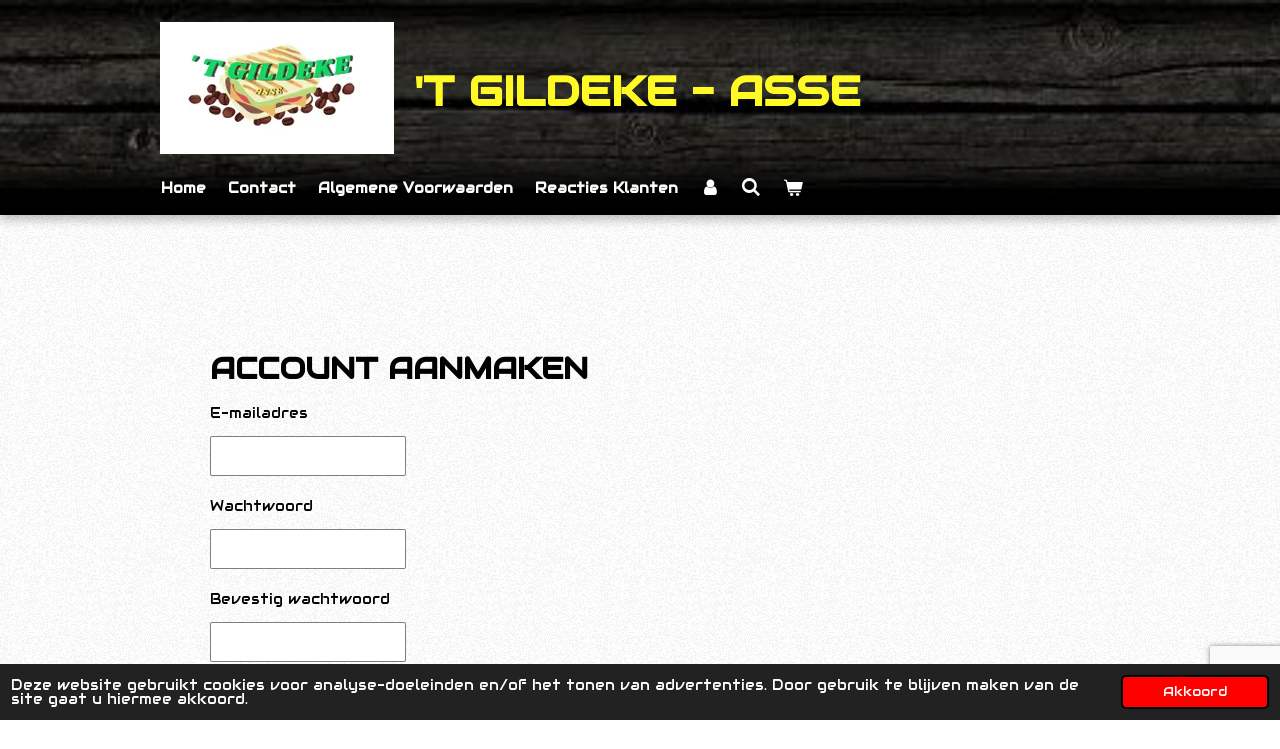

--- FILE ---
content_type: text/html; charset=utf-8
request_url: https://www.google.com/recaptcha/enterprise/anchor?ar=1&k=6LdX2o8pAAAAAKAdgODorZhziFex5_XfjnR-iZmZ&co=aHR0cHM6Ly93d3cudGdpbGRla2UuY29tOjQ0Mw..&hl=nl&v=TkacYOdEJbdB_JjX802TMer9&size=invisible&anchor-ms=20000&execute-ms=15000&cb=mj57zb4cnscl
body_size: 45219
content:
<!DOCTYPE HTML><html dir="ltr" lang="nl"><head><meta http-equiv="Content-Type" content="text/html; charset=UTF-8">
<meta http-equiv="X-UA-Compatible" content="IE=edge">
<title>reCAPTCHA</title>
<style type="text/css">
/* cyrillic-ext */
@font-face {
  font-family: 'Roboto';
  font-style: normal;
  font-weight: 400;
  src: url(//fonts.gstatic.com/s/roboto/v18/KFOmCnqEu92Fr1Mu72xKKTU1Kvnz.woff2) format('woff2');
  unicode-range: U+0460-052F, U+1C80-1C8A, U+20B4, U+2DE0-2DFF, U+A640-A69F, U+FE2E-FE2F;
}
/* cyrillic */
@font-face {
  font-family: 'Roboto';
  font-style: normal;
  font-weight: 400;
  src: url(//fonts.gstatic.com/s/roboto/v18/KFOmCnqEu92Fr1Mu5mxKKTU1Kvnz.woff2) format('woff2');
  unicode-range: U+0301, U+0400-045F, U+0490-0491, U+04B0-04B1, U+2116;
}
/* greek-ext */
@font-face {
  font-family: 'Roboto';
  font-style: normal;
  font-weight: 400;
  src: url(//fonts.gstatic.com/s/roboto/v18/KFOmCnqEu92Fr1Mu7mxKKTU1Kvnz.woff2) format('woff2');
  unicode-range: U+1F00-1FFF;
}
/* greek */
@font-face {
  font-family: 'Roboto';
  font-style: normal;
  font-weight: 400;
  src: url(//fonts.gstatic.com/s/roboto/v18/KFOmCnqEu92Fr1Mu4WxKKTU1Kvnz.woff2) format('woff2');
  unicode-range: U+0370-0377, U+037A-037F, U+0384-038A, U+038C, U+038E-03A1, U+03A3-03FF;
}
/* vietnamese */
@font-face {
  font-family: 'Roboto';
  font-style: normal;
  font-weight: 400;
  src: url(//fonts.gstatic.com/s/roboto/v18/KFOmCnqEu92Fr1Mu7WxKKTU1Kvnz.woff2) format('woff2');
  unicode-range: U+0102-0103, U+0110-0111, U+0128-0129, U+0168-0169, U+01A0-01A1, U+01AF-01B0, U+0300-0301, U+0303-0304, U+0308-0309, U+0323, U+0329, U+1EA0-1EF9, U+20AB;
}
/* latin-ext */
@font-face {
  font-family: 'Roboto';
  font-style: normal;
  font-weight: 400;
  src: url(//fonts.gstatic.com/s/roboto/v18/KFOmCnqEu92Fr1Mu7GxKKTU1Kvnz.woff2) format('woff2');
  unicode-range: U+0100-02BA, U+02BD-02C5, U+02C7-02CC, U+02CE-02D7, U+02DD-02FF, U+0304, U+0308, U+0329, U+1D00-1DBF, U+1E00-1E9F, U+1EF2-1EFF, U+2020, U+20A0-20AB, U+20AD-20C0, U+2113, U+2C60-2C7F, U+A720-A7FF;
}
/* latin */
@font-face {
  font-family: 'Roboto';
  font-style: normal;
  font-weight: 400;
  src: url(//fonts.gstatic.com/s/roboto/v18/KFOmCnqEu92Fr1Mu4mxKKTU1Kg.woff2) format('woff2');
  unicode-range: U+0000-00FF, U+0131, U+0152-0153, U+02BB-02BC, U+02C6, U+02DA, U+02DC, U+0304, U+0308, U+0329, U+2000-206F, U+20AC, U+2122, U+2191, U+2193, U+2212, U+2215, U+FEFF, U+FFFD;
}
/* cyrillic-ext */
@font-face {
  font-family: 'Roboto';
  font-style: normal;
  font-weight: 500;
  src: url(//fonts.gstatic.com/s/roboto/v18/KFOlCnqEu92Fr1MmEU9fCRc4AMP6lbBP.woff2) format('woff2');
  unicode-range: U+0460-052F, U+1C80-1C8A, U+20B4, U+2DE0-2DFF, U+A640-A69F, U+FE2E-FE2F;
}
/* cyrillic */
@font-face {
  font-family: 'Roboto';
  font-style: normal;
  font-weight: 500;
  src: url(//fonts.gstatic.com/s/roboto/v18/KFOlCnqEu92Fr1MmEU9fABc4AMP6lbBP.woff2) format('woff2');
  unicode-range: U+0301, U+0400-045F, U+0490-0491, U+04B0-04B1, U+2116;
}
/* greek-ext */
@font-face {
  font-family: 'Roboto';
  font-style: normal;
  font-weight: 500;
  src: url(//fonts.gstatic.com/s/roboto/v18/KFOlCnqEu92Fr1MmEU9fCBc4AMP6lbBP.woff2) format('woff2');
  unicode-range: U+1F00-1FFF;
}
/* greek */
@font-face {
  font-family: 'Roboto';
  font-style: normal;
  font-weight: 500;
  src: url(//fonts.gstatic.com/s/roboto/v18/KFOlCnqEu92Fr1MmEU9fBxc4AMP6lbBP.woff2) format('woff2');
  unicode-range: U+0370-0377, U+037A-037F, U+0384-038A, U+038C, U+038E-03A1, U+03A3-03FF;
}
/* vietnamese */
@font-face {
  font-family: 'Roboto';
  font-style: normal;
  font-weight: 500;
  src: url(//fonts.gstatic.com/s/roboto/v18/KFOlCnqEu92Fr1MmEU9fCxc4AMP6lbBP.woff2) format('woff2');
  unicode-range: U+0102-0103, U+0110-0111, U+0128-0129, U+0168-0169, U+01A0-01A1, U+01AF-01B0, U+0300-0301, U+0303-0304, U+0308-0309, U+0323, U+0329, U+1EA0-1EF9, U+20AB;
}
/* latin-ext */
@font-face {
  font-family: 'Roboto';
  font-style: normal;
  font-weight: 500;
  src: url(//fonts.gstatic.com/s/roboto/v18/KFOlCnqEu92Fr1MmEU9fChc4AMP6lbBP.woff2) format('woff2');
  unicode-range: U+0100-02BA, U+02BD-02C5, U+02C7-02CC, U+02CE-02D7, U+02DD-02FF, U+0304, U+0308, U+0329, U+1D00-1DBF, U+1E00-1E9F, U+1EF2-1EFF, U+2020, U+20A0-20AB, U+20AD-20C0, U+2113, U+2C60-2C7F, U+A720-A7FF;
}
/* latin */
@font-face {
  font-family: 'Roboto';
  font-style: normal;
  font-weight: 500;
  src: url(//fonts.gstatic.com/s/roboto/v18/KFOlCnqEu92Fr1MmEU9fBBc4AMP6lQ.woff2) format('woff2');
  unicode-range: U+0000-00FF, U+0131, U+0152-0153, U+02BB-02BC, U+02C6, U+02DA, U+02DC, U+0304, U+0308, U+0329, U+2000-206F, U+20AC, U+2122, U+2191, U+2193, U+2212, U+2215, U+FEFF, U+FFFD;
}
/* cyrillic-ext */
@font-face {
  font-family: 'Roboto';
  font-style: normal;
  font-weight: 900;
  src: url(//fonts.gstatic.com/s/roboto/v18/KFOlCnqEu92Fr1MmYUtfCRc4AMP6lbBP.woff2) format('woff2');
  unicode-range: U+0460-052F, U+1C80-1C8A, U+20B4, U+2DE0-2DFF, U+A640-A69F, U+FE2E-FE2F;
}
/* cyrillic */
@font-face {
  font-family: 'Roboto';
  font-style: normal;
  font-weight: 900;
  src: url(//fonts.gstatic.com/s/roboto/v18/KFOlCnqEu92Fr1MmYUtfABc4AMP6lbBP.woff2) format('woff2');
  unicode-range: U+0301, U+0400-045F, U+0490-0491, U+04B0-04B1, U+2116;
}
/* greek-ext */
@font-face {
  font-family: 'Roboto';
  font-style: normal;
  font-weight: 900;
  src: url(//fonts.gstatic.com/s/roboto/v18/KFOlCnqEu92Fr1MmYUtfCBc4AMP6lbBP.woff2) format('woff2');
  unicode-range: U+1F00-1FFF;
}
/* greek */
@font-face {
  font-family: 'Roboto';
  font-style: normal;
  font-weight: 900;
  src: url(//fonts.gstatic.com/s/roboto/v18/KFOlCnqEu92Fr1MmYUtfBxc4AMP6lbBP.woff2) format('woff2');
  unicode-range: U+0370-0377, U+037A-037F, U+0384-038A, U+038C, U+038E-03A1, U+03A3-03FF;
}
/* vietnamese */
@font-face {
  font-family: 'Roboto';
  font-style: normal;
  font-weight: 900;
  src: url(//fonts.gstatic.com/s/roboto/v18/KFOlCnqEu92Fr1MmYUtfCxc4AMP6lbBP.woff2) format('woff2');
  unicode-range: U+0102-0103, U+0110-0111, U+0128-0129, U+0168-0169, U+01A0-01A1, U+01AF-01B0, U+0300-0301, U+0303-0304, U+0308-0309, U+0323, U+0329, U+1EA0-1EF9, U+20AB;
}
/* latin-ext */
@font-face {
  font-family: 'Roboto';
  font-style: normal;
  font-weight: 900;
  src: url(//fonts.gstatic.com/s/roboto/v18/KFOlCnqEu92Fr1MmYUtfChc4AMP6lbBP.woff2) format('woff2');
  unicode-range: U+0100-02BA, U+02BD-02C5, U+02C7-02CC, U+02CE-02D7, U+02DD-02FF, U+0304, U+0308, U+0329, U+1D00-1DBF, U+1E00-1E9F, U+1EF2-1EFF, U+2020, U+20A0-20AB, U+20AD-20C0, U+2113, U+2C60-2C7F, U+A720-A7FF;
}
/* latin */
@font-face {
  font-family: 'Roboto';
  font-style: normal;
  font-weight: 900;
  src: url(//fonts.gstatic.com/s/roboto/v18/KFOlCnqEu92Fr1MmYUtfBBc4AMP6lQ.woff2) format('woff2');
  unicode-range: U+0000-00FF, U+0131, U+0152-0153, U+02BB-02BC, U+02C6, U+02DA, U+02DC, U+0304, U+0308, U+0329, U+2000-206F, U+20AC, U+2122, U+2191, U+2193, U+2212, U+2215, U+FEFF, U+FFFD;
}

</style>
<link rel="stylesheet" type="text/css" href="https://www.gstatic.com/recaptcha/releases/TkacYOdEJbdB_JjX802TMer9/styles__ltr.css">
<script nonce="quj3SL4OEWQcqzvPsM22PQ" type="text/javascript">window['__recaptcha_api'] = 'https://www.google.com/recaptcha/enterprise/';</script>
<script type="text/javascript" src="https://www.gstatic.com/recaptcha/releases/TkacYOdEJbdB_JjX802TMer9/recaptcha__nl.js" nonce="quj3SL4OEWQcqzvPsM22PQ">
      
    </script></head>
<body><div id="rc-anchor-alert" class="rc-anchor-alert"></div>
<input type="hidden" id="recaptcha-token" value="[base64]">
<script type="text/javascript" nonce="quj3SL4OEWQcqzvPsM22PQ">
      recaptcha.anchor.Main.init("[\x22ainput\x22,[\x22bgdata\x22,\x22\x22,\[base64]/SFtmKytdPWc6KGc8MjA0OD9IW2YrK109Zz4+NnwxOTI6KChnJjY0NTEyKT09NTUyOTYmJnYrMTxMLmxlbmd0aCYmKEwuY2hhckNvZGVBdCh2KzEpJjY0NTEyKT09NTYzMjA/[base64]/[base64]/[base64]/[base64]/[base64]/[base64]/[base64]/[base64]/[base64]/[base64]/[base64]/[base64]/[base64]\\u003d\\u003d\x22,\[base64]\\u003d\x22,\x22aAHCtVRxw47Ct3oYwpUKw4bCpx/Dn8KhWCU9wrsywo4qS8Oyw4JFw5jDq8K8EB8IYVoMdzgeAwrDnsOLKXNSw5fDhcOYw6LDk8Oiw5pfw7zCj8OQw4bDgMO9L1ppw7dMLMOVw5/DrA7DvMO0w48EwphpOcO3EcKWSUfDvcKHwrnDvlU7UjQiw40FQsKpw7LClcOCZGdZw5hQLMO4c1vDr8KhwrBxEMOYcEXDgsKoL8KEJHIZUcKGGy0HDzIjwpTDpcOnHcOLwp5SdBjCqkPCsMKnRTg0wp02PMOqNRXDkcKaSRR/w5jDgcKRG2duO8KEwpxIOQRWGcKwXWrCuVvDsSRiVWLDmjksw71Jwr83DQwQVXDDjMOiwqVsQsO4KAhJNMKtWUhfwqwpwqPDkGR7cHbDgCTDgcKdMsKTwrnCsHRmXcOcwoxYYMKdDR7DoWgcGEIWKnnClMObw5XDn8KUworDqsOFccKEUnILw6TCk1hxwo8+YsK/e33CpMKmwo/Ci8OTw7TDrMOAFsKFH8O5w4zCmzfCrMKTw6VMamxUwp7DjsOwYsOJNsKZHsKvwrgaEl4USRBcQ2fDhhHDiG7CncKbwr/ChmnDgsOYZsKLZ8O9DSYbwroZNE8LwoEowq3Cg8ODwohtR2bDk8O5wpvCnW/Dt8OlwptPeMOwwqNuGcOMRwXCuQViwodlRknDqD7CmQvCisOtP8KnC27DrMOGwrLDjkZow5bCjcOWwrrCuMOnV8KIDUldKMK1w7hoDxzCpVXCrUzDrcOpMl0mwplEagFpZ8KmwpXCvsOUQVDCnyMtWCwMOn/DlXAYLDbDhWzDqBpcDF/Cu8OWwrLDqsKIwqDCm3UYw4rCtcKEwpcBN8OqV8K8w7AFw4RZw5vDtsOFwppyH1NSa8KLWhwSw755wqJ5filjQQ7Cun/Cj8KXwrJcEi8fwqjCgMOYw4olw4DCh8OMwrMwWsOGfnrDlgQManLDiEHDrMO/wq0EwpJMKRJBwofCnhJlR1lhWMORw4jDqCrDkMOAOsOBFRZ4Q2DCiHjClMOyw7DCtDPClcK/JMKUw6cmw5vDtMOIw7xvFcOnFcOFw4DCrCVPJwfDjB7Cmm/[base64]/X1TDu8OEw5jDo8OKw5fCvsO8wp/DjBTDn1EfwqETw5HDk8KYw6jDocO0wqTDlBfDnsOtGUpHQiFEw4jDlGrDlMKSWMOIHsOFw7PDgcOzNMKFw4HCgXbDqcOYdcOKEUzDpHM0wp1rwrtRWMOnwojCgT4dw5NpNzhEworClE/DvcKvdsOGw47DlhQHfi3DowhNYnDDiX1Hw5EARsOqwqtMQsK9w5ALwqkbKsOqN8Kdw43DjsK7woohC13DtXXCiUEyXXMVw7lOwqzCq8KxwqMYQ8Opw6fDqS7CgDHDp3XCvsKOwqt8w4jDtMOqR8O6Q8OHwpoewqYQGDPCtsO8wpfCsMKnLWHDj8O/wr/DgTYVw5BDw5MIw5N5N1piw6nDoMKndAxuw5tlamoaN8KDd8O2wp8gQ1vDlcOKQlbCl0oeCcOZDGTCjcOTGcKXeBp9dl/DhMKPd0x2w5zChCbCv8OLGiHDgsKrAEBaw7tbwqsdw64iw6FCaMOXBR7DusKYPMOnBUhBw4/Dmy3CncKnw6dvw6QzSsOvw4ZFw5Zrwo/DpsOGwqEuIGUsw47Dp8OjSMKKSjrCqgd8wpTCu8KGw4UxKCRUw7XDqMOAQwMMw6vDlMO5ZcOGw4/DuERQY23ChsOVX8Kcw67DhCjDjsK/wqbCvcOmfnBHM8Kkwp8gwq/CmcKvwo/CvmbCj8Kswps/WMO1woFBNsK3wr1vLcKEI8KYw6hUa8KUKcOPw5PDsz8gwrRZwo8+w7UYAsOTwol6w4pBwrZMw73CvcKWw75YCSzDnsKJw6dUQMKCw5dGwqx8w6/Dq0bCp0Aswr/[base64]/DrMOSwq9WT8KbRTgRw7IGwqTDpcO2wqhBw4xww63DlcO5w4TCo8KMw40pIgzDvW7ChUAUwokawr9Hw4jDvxstwplbFMKSdcKEw7/CuiQPQMO4NMOAwrBbw6lbw5IRw6DDiH0OwoF+GAJpEcOsXMO4wovDgW4wc8OkAEV9CEZ/[base64]/DrMKoQxrDl8KGwpfCkyPCgsKsQkUswpBBCMOyw5Ihw7/DkmXDjBFHIsOnwr0oPsKzTWPCghN1w4nCicO8D8KNwoDDnn7DrsOtBhrDjyLCtcObDcOCQMONw77DucK7C8O5wrHCr8KDw6jCrDjDl8OOI0xfTG/Cu2ZEwqFEwp8Jw4nCslkBM8KpV8OlDMOVwqkxQMOnwpjDuMKrcxDDiMOsw6E2d8OHY0xdwp5+MMO+SFI3Vl43w4MsS31mWMOMVcOFUsO6woHDn8Oow71Aw6oxe8Krwo9CUUo2woDDlk80MMObUXIEwpzDk8Kow644w47ChMK3IcOyw7bDik/CgsOvJsKQw7/[base64]/[base64]/[base64]/wqtBFMKqPmQYF8Otwp1GMAlMLcOEw7dUPE5Pw73DmEk1w4fDtMK+M8OVV2XDsH05TzrDhgZ8UMOuYsOlJ8Ogw4jDosKXIjEDesO/eTnDrsKywp1/[base64]/DpmLDolfCl8Oow4bDjCEudcK3w6hSesOOWQ3CrQvCt8K3wq5iwq3DgivCpcOrbh0cw5vDrMO8eMOpOMOfwobDs2/Ct2w3c2zCvMOlwpDDv8KvAFrCjMOiwonCi15bS0HDrcO8BsKcPlfDqcO6HsOJOHXDhMOAR8KvaRLDo8KLbsOEw64Mw7RCw7zCh8KoBMKmw7N9w5dOeGHDqcKsZsKsw7PCkcOUwo0+wpDDkMOSIWcmwpzDh8Kkwod4w7/DgcKHw5g0wqXCsV3DnHdzNhhVw4IYwq7Ck37CuyHCkkZ2cmcKScOoO8OXwo/CpD/CtA3CrcOAXQc+U8KlWjB7w6IOQUx0wqImwoTCi8Kww4fDlsO/Wwlyw7PCjcK1w6ZRCcKkCB/CgMO5w7UCwoknVQTDn8O6OjdbLh7Dky/CnAgVw5gXwqQuO8OUw55xfsOQw6QPcMObw6kPJVRFDydUwrfCslY/dinCilBOLsKVUiMOG0NPUSp7fMOHwoXCv8KIw4Vvw7sYQ8K6JMOKwodcwrjDmcOKEAUyNA3Dm8Obw65/R8O4wr/CqmZQw47DuTDChMKHEcKMw65KGVITBnhbwotgUQzCl8KvGMOsMsKocMKsw7bDq8OsbW5/PzPCjcOOR17ChF/DvVMTw7h1W8OKwod+wpnCrkxzwqLCusObw7gHJ8KIwpnDh0jDmcKjw79VIgEjwoXCo8OSwpPCtBwpd21LajDCocK6wovDu8Olw4YEwqEbw7rCl8Kaw70NTBrCqTvDuWkNZ1TDv8KtCsK4FQhZw4DDnG4SSC/CpMKcw4Qbb8ObQCZbHWpgwrw/wo7CiMOuw4fCsAZNw6bCqcOOw6LCnjQnAAl5wrLDhUNywoAhG8KVc8OiRRddw7TDrsKcUxVHYAfCu8O4fgjCrsOoXB9EeQsPw6F5KQbDicKjYMORwoR9w7jCgMKGfx3Du1FSd3ANOsKAwr/DiAPClsKVw6EIW1F3woppAsKIdcO/wpRET1EKdMKswqs8BE1XEzTDlj/Dl8OWH8OOw7QKw5BEUsK1w6UmNcOtwqwCHi/DtcK/R8OSw6HDrcOGw73CnBDDnMOxw71BEsOnSMOYSDrCoRXDhsKtbWLDi8KIF8KzG1jDoMO9CjVsw5vDvMKrBMOlYVnCqA/Ci8KEw4/Drho2fVB8wrwOwop1w5TCn1XDi8Kowp3DpwkCORVNwrkoCFQAXzLCmMKJbMK1N01bHjzDv8KCFFzDocK7dVnDgsO0OsOrw4kDwpsCdjfCqMKQw7nCnMO1w6fDhMOOw6bCncO4wq/[base64]/CoHQDScOnwprCvQw7SMOXwqTDmsKDIsKRw4jChcOgwplbOSgJwpVULMK7w5nCoQQ0w7HCjVDDrELCpcKHw6UCNMK+wrlOdSNJw6LCt3xOaDZNe8OTAsOVVjLDlSnCtHl4Nj1WwqvCgyM/[base64]/Rw4/A8K1VH/[base64]/CnsOCeEfCrA3DhmUxw5MhD8OZwpkzwq7DosOqw5bCq2dBbcKlDsKsGxDDgQXCp8Obw784HMOdwrQCYcKFwoRfw7l9ecKyImTDihbCt8KjOyhNw5YpESnCmxs0wq/[base64]/[base64]/wq1Cw5bCqRHDnSfCklV7w7Qlwo83w45GQMKgNn7DiFrDnsKEwpBPDHB3wrjCnTkqQ8K0e8KlJMO+H0AsKMKwDBluwpEswoZoU8KjwpnCgcKqRsOnwrDDi2VuEWzCkWrCoMKibE/DpMOdWQUjNMOHwq0XEUHDtlXChTjDocOFJnnCqsOewosOID0XKnbDuirCl8OSEhETw61IOAzCvsKmw4h7wogYQcKCwog1wpLDhMOAw7w8C1ZDUzbDuMKvEB3CksKkwq/[base64]/DqRrDkSEmIGDCgkrCp2JkbcOdKwBhwrEzw7QLw5nCuBrDmi7CjsODZihJaMO1XzzDr28tA1Mvw53DmMOHASxPC8KJQsKCw5wZwqzDmMO2w6FQHDQOPXZQF8OWTcKeRsOJJSLDkVDDrm/DrAF6KyB8wrZwA0rDl0MPccKywpQLdMKCw6hXwrlIw7zCj8O9wprDoTnDr2fCqC1Tw4JWwr/Dr8OEw5LCoCUpwobDs0DCl8Ktw4Iew67Cs23CnzBCLl9ANFTCi8Kjwo1DwqzDhwzDpsKcwq0Zw4PDtMKcNcKBMMOYFjvClwUiw6zDsMOuwo7DnsKrLMOcDhowwp9WMF3Dg8ONwrR5w4PDhCvDu2fClsO1Y8Oiw5wxw5lWQlXCu0DDhitafwDCkXDDuMKcKS/[base64]/DiDlkw4wBwrFtakTDvjAQwr0xT8OAwpQBScO0wok0w5VyRMK5WXU6J8KmGcKjfEkuw69faHvDhcOKM8OgwrjCpg7DrT7ClsOiw67Dl2xDaMO8w5TCl8ONdcOCwr58wp7CqcOMZ8KVWsO/w6PDksK3El0Ewo4KDsKPOMOIw5jDtMK8LDhbVsKoV8O8w7smwq3Dv8K4BsKOd8K+KFDDksOxwphJdMKJFzpmO8Oqw4x6wog0XMONOMOKwoZRwrI2w5jDjsOWeQvDl8O0wpE/MibDtMOkDsO0SXDCtVXCisObbzQTJsK9EMKyBjd6UsKKUsO8TcKRdMOCUApBDnQuRMO0PAUQOR3DvE9Ow5x7VCN7QsKuc2fCpghGw5xQwqd9VFU0w5nDgcK9ODJ9wpZXw55sw43DqQnDklTDr8KZYwXCnjjDk8O/[base64]/DvDnCiWEFYAE4w4jCmA4dwpjDgcOMwoTDqVkzwoMdGSHCkDNOwp/Dk8O0MgnCqsOubi/[base64]/[base64]/wrlfw43Dj8OzAcOlwqAKwoXChRV2wpDDiEDCiRRGw4Z7w7tqYcKlW8KKVcKPw4lXw5PCqGtpwrTDtTtww680w6NIKsONw4QCPcKPcsOCwp5ZI8KfIXXCiCHCjMKYw4plAsO4wrHDmn/DvMKGUsO/PsKjwpUkA2Ncwrh0woDCgMOmwopsw6F0KUkvJRLCtcKgYsKaw77CisK1w7xkwoQJE8KdAnfCpcKgw7zCpMOCwrI1GcKEfxnDicK0wpXDjW5nGMOFLnfDtUbCuMKvICExwoViMcOJw4rCjWVFUmlJwrXDjQ3Dq8KowojCiSXCncKaDyXDsidrwq5Lwq/CnUbDqsKAw5/CuMKwNVp8EMK7DSgqwpHDvsOraX4xwrlTw6/CkMKvawUQJ8Obw6YJKMKQYxQVw6PClsOew4FjZ8ObT8Knwrk5w48LQ8O8w6UzwprCkMKnShXCtsKnw445wr5Hw6PDvcK2Lk4YBsOxEsO0Ti7CtVrDtcKiwpFZwpRHwpjDnG8eTijCnMOxwqrCpcKbwrrCr3kXPEAow7MFw5TCp3tdBVLCr1nDgcKBw4/DugPDg8K0KzvDisKoYBXDkcOcw5YGY8O0w5HCnVXDn8O4PMKSYcOJwrDDp3LCucKda8Oow7TDlSlRw69UacOCwrTDkVsEwoM5wrvConnDrSxUw7HCiWvDugcMFsOxDBPCoG4jO8KCImo4HsKiIMKfUBLCnAXDiMOVWWlww4xwwq8yIsK6w5HCisKNFn/ClsOMw7EDw6sJwp95WifDtcOfwrs/wpfDujjCuRHClMOdGMKaZA1sBjJ5wq7DlxIwwpPCrcKIw5nDmRx7dBTCtcO6LcKwwpR4RnpeRcKVNMOtPHp6eFjCoMOKL3gjwqlWwpB5K8Kjw73CqcO4H8O1wpkEQMO9wrLCuEjDmzhaEQ99EsO0w7E1w5xKZ1IWw4DDpkzDjMO/L8OCBgDCnsKkwo0xw4gNWsOJL3LDkFfCs8OMwodRSsK/fXIEw4DCjMOvw5Vaw5DDjMKlV8OICRtIwoJzCltmwrovwpHCqwPDrA3CnMK9wqTDvsKqcTzDm8OCVUFNw4DChhsUwoQVXyhcw6bChsOTw5LDv8KSUMK7w6nCoMOXX8K0U8OPE8O/[base64]/DpmHDn8KzwrAOw6jCo8KKw5paVz/CtybCg8O7woJNwqjCoXfCg8Oqwo7CuAJtXsKNwrl2w7MJw7t5YF/Dsyt1cWfCvsOywo3CnUp/wow5w5IzwovCvsO2dcKPHiPDncO2w5DCj8OxI8Kwcg3DkzFnZ8Kzc3tHw5zCimvDq8OBwrBZCBoNw6cKw63CpMONwr/DkcOzw4cpPcO9w7ZHwonDicO/EcKjw7MDYXzCuj/Cg8OPwpnDpy4twrNfV8ONwqDDs8KqWsKfw6l3w4vDsGIqFXM2Om05HkDCuMOwwpxfUnTDlcOLNSbCtEFQwqPDpMK/woTCmsOtazRECDcvP30eR2zDgMO5e1cxwojDkVXDhcOnF11Ew5oQwo5lwrDCh8K1w7RVSWFWGMO5Z3E4w4wgcsKGOznCk8Oow5VSwoHDvsOuScKfwojCsEbCkj4Wwr/[base64]/w7fDjVZ1OCDCrsKiecKTX8OfwojCkRczwqZCfEHCnnsAwrfDm3w2wrvCjn3DqMOrD8OBwocUwoEMwr8awqRHwrF/[base64]/[base64]/[base64]/bMKrF3TCuF5SDSUvwoxoZ0wOdcKwE2NJY3NiXm1yZgVoF8ObWCFAwrfDrHbDhsK4wrUsw6bDpQHDhCJuXsKyw7fCnAY1JMK/PE/CoMOvwo0vw6fCjlMkwrDCjsOww4DDlsOzHsKYwqzDqFJsEcOtw5FIwocLwoRBN1UcN08FOMKGwoXDtMK6MsK1wrbCpUN+w6LCjBkXw6hjwoI/w5UYfsObNMOUwoIcTsO+wo0dFSAPwoR1JV1jwqs9LcObw6rClRjDi8OSw6vCqDLCsznDlcOlYsOuYcKrwoZhwpoFCcKOwpkJWcK9wocmw5zDjSDDs3txNzDDjBkTIsKpwr3DksOufUbCs1tvwrA2w5Avw4DCvC8TXl3DmcOWwqopwrzDo8Orw7c/UE0+wo3CpMOlw5HDn8OCwpVLRsKNwonDlcKGZcOAA8O5IxpXGcOkw4/[base64]/w6fDsjMXw6VYPUI9wp1YFSMWRwVYw4hvA8KeS8OaHFc3A8KIMz/DryTDlRLCicKqwoHClcO8wpckwpVtM8O9cMKvQQAZw4dLwp9zchbCqMKhcUN9w4/CjjvCnAvDkh/CmjrCpMO0w4Vzw7Jjw6xPMSrCtn7CmgfDssO2KS1GS8KpbF0kEVjCoGRtCCrCpyNKJcO0w54ILgNKRG/[base64]/CqgwjacKrwrNcwr5/w4nDtmpDTcKRw7UzFsOowrpYCE1mwq7DgMObBcOIwpXDi8KVNsORLAHDlsO4wo99wpnDpsK0wqTCqsKjTcOVUQ0Zw61KRcKea8KKZS0Dw4Q3KQ3CqGhLLEZ6w6bCiMK4wphkwrTDiMOdVRrCrRHCucKIGcOWw5/ChXbCksO+EsOJR8ONR3FYw4UaXMK2LMOzMcK9w57DpSzDrsK9wpYtPsOqAx/[base64]/Cr8KxRcO+w5PCvCAMwq/[base64]/VFQqwr7Dm0dgRCXDhwXChMOURUBew5LCqgfDuXw0w4VDw43CvcOBwqV6XcKbOMK3csOww4oPwpLCvTMQBMKsOsKEw7fCn8Kmw4vDhMOhaMKIw67DncOJw6vCgsKqw7o5wqt5SWEUOcKxw4HDp8KvBmh4EEQ+w6hyFCfCk8KAIMKKwofCrsOBw5/[base64]/DssOga8KJf2jCscK7w77CgBfDvxzDtcKzwoTDmjQNwqcwwqtEwr/DlsO/dgpdWBLDqMK+PQvCsMK0w5bDqkkew57DtXnDocKqw6vCmGHChhUtAkEGwrLDrl3Ch1RfE8OxwrokBxLDnjoubMK/w6nDk29/wq3CucOEZWTDj0LDisOVfcOWSz7DhMKYGWggRW4fUWBGwqXCliDCuix1w7LCpArCkWYgWsKUwqXDlF/DvEMMw7LDmsOdMQ7CtcOWf8OcBX81cnHDjiBAwoUgwprDhg/DnwMowrLCrcKWPsKld8K0wqrDs8Khw78tWcOVIsO0OlzCj1vDpHk4Vy7CosO/w557W3shw4XDgHprWCrCiggEM8K1cG92w6XClDHCvVMKw6JWwpcNFg3Ch8OAHn00VCJEw6XCuhttwq3DvsKAcx/[base64]/CtMOnw4Fww7vDpEA/GAwxwq3CpjAmwr7Cq8OWw5oWwrI1Kn3DtcOqW8OswrgAHMKgwppeQSfCucOyb8KyGsOldRXDgE/Cqj7CsnzDocKcWcKMLcOrJmfDlwbDuCLDv8OIwrnCvsK9w4VDTsKnwq8aayPDiArCg3XDkAvCtlBwYHnDosOCw5bDhsKZwrTCsVhZYlrCj1tYccKww7/CrsK1wrHCnwbDiEo8V1UOGVhNZ3rDrGXClsKBwpbCqMKnE8OVwqnDuMO2dXrDiH/DiH7CjcOFFcObw47DisKyw6nDrsKRMiJrwopKwp3Dk3VpwqDCp8O/w5Yjw79mwrbCiMKnRQHDn1PDn8OZwq0Pw7NNOsOdw7XCshLDqsOSw4fCgsOifAHDoMKIw5/DgjDCoMKGe0LCtV0vw6DCpcOLwpQZHcKhw5TCjWpnw491w5vCt8OucsOjOgnDksOjI3TCrklRwoLCsD9LwrBpw6UQSGrCmDZqw5EWwosxwpFzwrVTwqFAB2/Co0LCgMKDw6zCp8Ktw4cZw5htwqBTwpTCncOpGAo/[base64]/[base64]/[base64]/CtcKCWUYlGsKDw7BhwrYCY3XClmDCncKKwpfCgsOnP8KGwoHCrcOqBFAJSgoQfsKUYcOnw7jDqUzChEYNwrnDmsK7w6bCmCnCpFTCnRLCilXDv0RUw4Iuwp0hw6gKwoLDnz0yw7Jww5rDvsO/[base64]/DnmbDnzo1B8KWwo7CjWIMCEfCmXQPNMKNeMK6N8KSNn7DmhtBwp/ClcOyCU7CjGk5XcK1JcKBwqo4T2DDngJKwrDCoxlUwoLDrSMXSsKkd8OsAVjCrcOdwo7Dkg/DqlsoA8Orw73Dn8O8DTXCqMOOIcOHw7cWeVLDv0gtw5bDpFIKw5VJwoZ8wqXCkcKXwrbCvSkywrDCqHkvQcKFOjw7cMOnFEt/[base64]/CuB/[base64]/aDASw4UmMsKrVwnCn1cCekBNw4JwaMOMRcKQw4gJwot4VcKSGBI0wpBgw5TCj8OtfmBuw5fCqsKVwqbCvcO2Hl/[base64]/[base64]/CqQwJUsOqw4NBGcOKfn47w54KTsK5XsKlWMKEA1QQw58NwonDpsKlwp/Dh8Olw7NdwoXDkMOPYcO3QMKUMEHCjDrDhnvChSsQworCksKKwpESwrfCucKmNcOOwqtQw57CkMKkw4PDhcKEwoLCuHXCnjbDvUBHKcKHNcOabwMLwopPwp8/wqLDpsKGOVPDtEtCBcKIFi/CmR4SKsO/wp7CnMOJwr3CisKZI1zDuMO7w60Xw4nDnXzDpjI7wp/[base64]/wpbCscOYwp1Cwocww5M9eXrCoMKSwovCkMO5wqYPfcOiwrzDvEknw5HDmsOWwq/CnngnFMOIwrIjDiN1PcOZw4/[base64]/BWzDmsKVw5lVw4NSJ8KUZMOMwobCqsO/G8Ofwq/CpF81McOtIn7CiW8Cw7nDlAfCtzowT8O1w4BWw7HCu35sNB/DkcKjw4gcF8OGw7vDvMOLCMOmwrkmeTzCm3PDrTFEw5vCqn1qUcKQGXrCqBpEw6Bbd8K8M8KIEsKOWxkuwpsewrZbw4oMw4ttw67DrQwWdXYgEcKlw7I7BcO/wp/[base64]/[base64]/Co8O3w5vDhsKDw54XHMK6dcKrwrHDvD/CjsOuwocSMlQ2UknCtsK4Q0E2N8KjWGrCjcO8wpTDrF0lw4rDhkTCulvCnkhpKcOTwovDq3oqwpDCp3cfwrnCvE/DicKMBD9mwoLCncKtwovDhXnCscOhO8ObdxkrJjhbe8OlwqTDih59bwDCsMO6wp/DscKsR8Kaw6V6dQPDq8OFTydHw6/ClcOCwphzw5I2wp7Dm8OhXQI/[base64]/Cr0QSQsOKb8KLwpBIwqhjw60Gwp7DhMKTLMOZWsK6w4rDh0nDlVwcwpjCpsKOL8KcUcORecOOY8OoJMKnasOaHy98HcOJFR5mGFVswo1KJcKGworDosOOw4TChxDDmyrDgMOiTsKfeH5rwokYBgp0J8Kqw7ANAMOuw4TDrsO5NHZ8aMKcwrXClXRdwr3Chi/CnSQHw4ZJFjYAwpnDtWlKIGPCsBB+w67CqSHClnoJw7RzF8OVw6fDmB/DicKyw4kJwq3CmUdIwohQb8O4ZcKpY8KFXyzCkg5fF3wTM8O6AA0aw7XClEHDucK3w77DpcKDSj0Ow5Zgw49ZfmApw73DmjrChsKfKnbCniDClFnCssONExMFM3ggwp7CkcOtMsKwwp/Cj8KaAsKre8Kbcx/CsMOVY3DClcO1ERxEw6IAVQ4ywrJbwpJYG8Owwo8bw63CqMOPwoAZD1TCpng3EWzDlnnDpsKvw6LDs8ORasOCwrnDrUpjw69WScKsw5R0ZVnCgsKARcK8wr8ywppsYGk1H8OYw4LChMO/UMKmOMO5w7/CsBYKw4TCvcKmFcKpMlLDvSkOw7LDl8OjwqrDs8KCwr9gSMOVw7sVJMOhSgM+w7rDi3YeWn99MD/DixfCoTgyIxzCksKnwqRwXsKXfRUXw45tV8OFwq5iw6vCty4aS8OwwpllSsKGwqUYXF56w4cnwpgxwp7DrsKMw5XDvWB4w6ghw4TDhS00UcO/w51tGMKfIE3CkBzDhWg0ZMKkbX3CnQxEO8KdPsKZw6XChTLDu1slwoAOw5N7w7V3w4PDrsOWw7zDl8KdfRrDvwISRSJ/[base64]/AMKAwoLDqMKvHmkkDULCjGfCjmfCij8ZaMO6fMOkBG/DsyTCuifCiWzCi8OaX8OTw7HCpcObwo4rYyDCiMKBU8OxwqvDoMKofMO+FjBtYBPDucO7KMKoDAwsw7Ihw4zDqDYUw7LDhsKsw61kw4o3Ck83AV5rwoVyw4jCsHo1WsK4w4rCrTArGBzChAp5FcOKR8OIcifDocOLwoY0BcORIAl/w5M4w53Ds8O0ETXDq0nDmcKHF1tTw47Cj8KQwojCosOew6vDrEwSwr3DmBPDr8OqR35JX3oMwozDjsK3w7vCicKewpIXKgQgdV1Uw4DCplfDgwnCv8Ouwo/[base64]/CssKHwq7DpcKYWcKdeBTDhcKnSjHCoxnDvMK7w79oPMKOw6bCgVzDgsKNNjcZDcOJdsKzwqLCqMKWw6AYw6nCpyo1wp/[base64]/[base64]/w5fDmidHSMOeA8Oew4N3w45bQwbDicK6wpvDqQAYw5TCol1qwrfDo3t7wpbDm34Kwq8+Am/CllTDnMOCworCuMK7w6kLw7/CgsOeSkPDmMKhTMKVwqxnwokLw4vCvyEowo9Zw5fDs3ERw6XCocOMwrpeeSHDsGU2w6rCk2HDsV3CssKBNMK/[base64]/DsMKLIDIhAsKve8O/wqTDiy/DgcK0w6/CoMOLwr3DllRiAgYmwrkbeWjDncKFw45rw4kgw7AnwrTDtMKGLS8lw4NWw7zCqGrDpsORLMOPLsOhwq7Do8KiQEU3wq8aQGwNHMKVw73CnzLDlsKewosICsKgTRBkw4/[base64]/ccKcwrFOwpEBw7DCi1UJwqnDpkVewo3ChSBtw5rDrG9wdX5qd8K4w6czJcKKKcK3a8OZAsKjd28ww5ddCwvCnMOGwq/Dj0LCsFkLw4RzGMOVB8KawofDmGsYdsOyw4bCqBQxw5fCq8Onw6VmwpTCtcOCEAnCscKWG18/wqnCtcKFw4sswo4Rw53DlSNgwoLDkFZ/w6PCocOSFsKfwpwIacK/wrNtw5s/w5/[base64]/Hh3CrsK3wrzDjSHDkcOswoRWw4FCdcOLTMKIw6vDm8KyahzCrcOKw63CjsOJOyrClQnDoAVhw6M3wqLClsKjcBDDtG7CrsK0M3bCpMOpw5ACcMOdw70Jw7ooFT4wU8KaC2XCp8O/w6VPw67CpsKIw7ETAQfDrlzCswlQw543wrY+DQUiw7pXeCvDvygMw6TDhMKIcAxuwqJPw6UPw4fDnzDChwDCi8Oqw6/DtsKQLANmTsK0wpHDr3HDpCI2DcOJEcOBw6YTIMOLw4bCk8KIwpTDm8ODN1B7RxPDlVnCmMOLwoHCllBIw4fCj8ObIkzCgMKNU8OoEMO7wp7DuiDCmzZlVFbCqVQkwp/CkAJyYsK0H8O+N13DnxDDlH02YsOpFsOUwrXCgkAPwoHCssK0w4taCiXDq1lAHBTDljkmwq7DrWHDhEbCmitIwqASwqrCokNRJG4GScKEBEIVNcOew48Fwpk/w6kHwowDfRrDnT1TJMOBecK5w6LCqMKXw43CsEoeRsO+w7gbCMORCGMGVk4Ywr4ewpF1wrrDlcKvZsOuw5fDhsOleDY/H3nDo8OcwoMuw4xGwrPDrDnCmcKEwq57wrXDoSjCs8OZGDomJHHDp8OUVnNAw5zDijfCs8OFw5V7K0wIwpQbNMKKSMOQw7MRwqEYGcKpw7fCnMKUGMK8wp1ZHQLDn2RYP8KxZxrCnlx9wp/CrHoswqZEBcKxPGbCoCfDqMKaeVzCmRQIw69QW8KWKMKyVnp4TU7Cn0rCmsKLYUXCm0/Dh2RBDcKAw5Yew6vCu8KVTTBHPHAbP8Ojwo3DvcOFwrfCt3E9wqYyXE3CqsKRPzrDo8O/w7sUL8O6wpbClxAmfcO1GFDCqDvClcKBTR1Mw7BCb07DsA4owoDCtwrCqURZw7p9w4vCs3JSMsK5RcOswrFxwqY7wowywoDCj8Kywq3DmhzCgsOwBCvDrsOOD8K7VRbCsCcVwo4MA8Oew6LDmsOPw4xnwp90wpMQXxLDg2fDoCsuw4jDpcOtTcO9PFEew40Twp/DucOrwp7CqsKswr/CuMKgwpksw6kzAy51wr0idcOQw4vDtxVvahEMKMOHwrfDicOGKEPDuGbDlCdIIcKiw7TDusKXwpfCnWE3wqPCqcOERsOiwoEdPCPCusO6PC01wqvDm0nDviMIwp5lHHlJYU/Do07CnMKPFxLDvsK3wp0zYMOBwqvDiMOww5rCs8K8wrbCimrCr1HDocODT1/CsMO1ZB3DucORwrvCq3jCmMKMHjvCvMKab8KCwq/CtwrDhltGw7QDHk3CncOZC8KzdcOtAsOgUMK8w54xV0LCsQvDg8KARsKTw7fDjQTCo2okw5HCpcO3wofCtcKDZTHDgcOAw6AVRDXDn8K+YnhpTn/DtMK6YDMWUcK5J8KwbcKuwqbCj8OncMKrU8OhwoMCeWHCp8O3wrPCqsOAw40owpXCrSlmDMO1GS7Co8OBUA5Vwr1rwpVNGsO/w512w6dOwq/DkV7Dm8KjA8Oxwot5wqFywrvCvA8Gw53Dg0fCsMOQw51MTSNIwqDDlXpvwqJxasOgw73CtFtww5nDmMKZO8KpCRzCuCrCp3JQwo1ywpYRF8OfeUhQw7/CjMOVwoPCsMOcwoDDtsKcMsK0PMOdwp3CscKiw5zDqcKlE8KCw4UKwoFxY8KJw7XCtsOQw6rDsMKHw7rCngd2wqLCuHhROHbCqzXCgAwLwqLDlcOSQcONwovDpcKQw5MnUHTCkRHCkcK8wrLChRU1wqQBeMOJw7rCoMKIwoXCicKhD8O2KsKcw4DDrcOEw4/DnATCiQQQw6rCm1/Csl8Yw7vCrg4DwpLCnm03wrvCo1nCu2zDocK3GsOyLcK8a8Opw6o2woHDqG/CssO3w6Ikw4IGYyQFwq5/NXZyw6I3wp5Ow5Esw53CnsOiPsOzwqDDocKrMMOMNFp5HcKJNBXDqjTCtjfCm8KUCcOlD8O1wrYRw6nDtHPCrsOvwp7DjsOhZF9DwrE7w7/DicK4w7l6AGk9UMKNWybCqMOXe3nDr8KhSsKeV3zDnTI4f8KUw7fDhSXDvMOya2AcwoILwooQwqMvAFoMw7Vzw4rDkmlTBsOIbcOPwo5GN21hA1TCqgQ8wpDDlEjDrMK2QWrDgsOVL8Oiw73Cj8OLW8OQCcOdFSLCgcOPIw5Iw7YvRsOMEsOQwobDvhkNMhbDpSk/w6hcwo0vXCcNSMK2KMKMwqsWw4IRw6pHKMKrw6tGw7dHHcKeMcKyw4kLw6jCtsKzHA5ZRgHCgMKOw7nDkcOGwozDsMKnwpRZdHrDvsOsXcO3w4/[base64]/Dv0sYe8Kow5ImTi00I13DgcOdFj3ChsKmwr1WwpweenPDnh4ewr/DrsKfw7vCiMKiwqNrUnUgDm86XzbDqMOzHWhuw4jDmi3DnWEdwp0vw6IhwonCr8Ktw7gLwq7DhMK1w7HDhk3Dqx/DlmtHwotzYGbClsKSwpXCnMOAw43DmMO0LMK9LMOYw5fCuxvDicK7wpMTwr/CpGgOw7/[base64]/[base64]/Cu2FEwrZ2wqHCmwnDjsKRwrZbEsOUwp7Ds8OSwoLCl8K+woICCxXDoiRJS8OpwrrCl8Ksw6vCmcOAw5bDlMKAC8OpG0PCkMOywrIWFFZvBsOMHHHDnMKwwqjChcOSX8KywrLCik3DscKMw7zDpG8lw4/CqMO5YcOgLsOtB19aEsO0ay0tcBbCmmNsw7J8Bx46LcOvw4LCkFXDiwfDpsONWsKVVsOKw6PDp8KWwqvChnQVw6JSwqp3U0YVwrTDicKNPm4ZV8OSwq9kdcKrwqvCiQnDmcKON8KLasO4esKLTsKXw7J/[base64]/LEBcTMKMB0suGcOpw4DCrcKvH8KrWsOew4nDp8KjJsOZQcKFwpZMw6ljwozCusO0w68Fw4g5w4XDvcKxcMKaW8KvBGvDisKlwrM2LADDscOIRX/CvGTDo2bDukIXT2zCjFHCmjRxIFYqQsOsNsKYw5UpMTbDuCtvVMOhdGQHwq0zw4zCqcKEPMKgw6nCicKSw714w4RHO8KeImLDvcOYb8OYw5rDgzTCiMO6wr0fWsOwDBfCqcOuPUNPEsO0w6/[base64]/NsKDZcKFBEgAT8KAw7jDvsK1SsK5U1pR\x22],null,[\x22conf\x22,null,\x226LdX2o8pAAAAAKAdgODorZhziFex5_XfjnR-iZmZ\x22,0,null,null,null,1,[21,125,63,73,95,87,41,43,42,83,102,105,109,121],[7668936,717],0,null,null,null,null,0,null,0,null,700,1,null,0,\[base64]/tzcYADoGZWF6dTZkEg4Iiv2INxgAOgVNZklJNBoZCAMSFR0U8JfjNw7/vqUGGcSdCRmc4owCGQ\\u003d\\u003d\x22,0,1,null,null,1,null,0,0],\x22https://www.tgildeke.com:443\x22,null,[3,1,1],null,null,null,1,3600,[\x22https://www.google.com/intl/nl/policies/privacy/\x22,\x22https://www.google.com/intl/nl/policies/terms/\x22],\x22MQ8AWRFWfd33GTYzFKeKER2ghE1J2Mv1DXpJdegW258\\u003d\x22,1,0,null,1,1763538826742,0,0,[208],null,[228,46],\x22RC-Rc3xwpiLTF28hA\x22,null,null,null,null,null,\x220dAFcWeA75jMIkXY8QMgICnfMZ7QF2y8Awdm-qsVcf9fvE7rDJE_v7Xb2XdcPErkEE7nXmd6FRaVT2Xgvz-08I94gQVl_FyCxEPQ\x22,1763621626714]");
    </script></body></html>

--- FILE ---
content_type: application/javascript
request_url: https://assets.jwwb.nl/assets/website-rendering/932.8e320a8d79fc42b7dcff.js
body_size: 287
content:
"use strict";(self.webpackChunkjouwweb=self.webpackChunkjouwweb||[]).push([[932],{932:function(t,e,n){n.r(e),n.d(e,{default:function(){return r}});var i=n(6599);class r extends i.Qr{constructor(){super(...arguments),this.cleanup=null}connect(){if(!this.hasSitekeyValue)throw new Error("Missing sitekey");const{form:t}=this.element;if(!t)throw new Error("No form found");this.cleanup=function(t,e){const n=new AbortController;let i=!1,r=!1;const s=()=>{r=!0,i=!1,n.abort()},a=(t,n)=>{i||(i=!0,e(t,n).then((e=>{i=!1,!1!==e&&(s(),t.requestSubmit(n))})))};return t.addEventListener("click",(t=>{if(r)return;const e=t.target.closest('input[type="submit"],button[type="submit"],button:not([type])');e&&!e.disabled&&(t.preventDefault(),t.stopPropagation(),a(e.form,e))}),{capture:!0,signal:n.signal}),t instanceof HTMLFormElement&&t.addEventListener("submit",(e=>{r||(e.preventDefault(),e.stopPropagation(),a(t,null))}),{signal:n.signal}),()=>{s()}}(t,(()=>this.execute()))}disconnect(){this.cleanup?.()}async execute(){await this.initLibrary();const t=await window.grecaptcha.enterprise.execute(this.sitekeyValue,{action:this.actionValue??""});this.element.value=t}initLibrary(){return new Promise((t=>{window.grecaptcha.enterprise.ready(t)}))}}r.values={sitekey:String,action:String}}}]);
//# sourceMappingURL=932.8e320a8d79fc42b7dcff.js.map